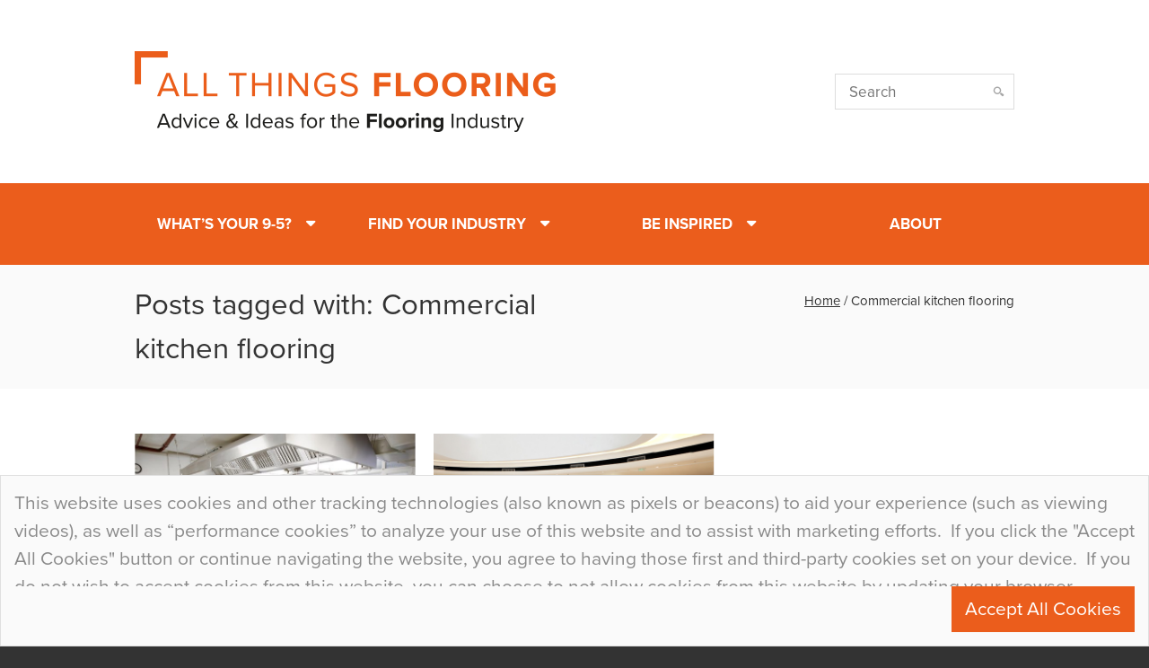

--- FILE ---
content_type: text/css
request_url: https://allthingsflooring.com/wp-content/themes/flowcrete/css/theme-flooring-orange.css?ver=6.8.3
body_size: 1889
content:
h1, h2, h3, h4, h5, h6, p {font-family: 'proxima-nova', Arial, sans-serif!important;}
.services {width: 100%; padding: 25px 25px 15px;}
.services span {display: none;}
.dropdown-menu > li > a {border-bottom-color: #e45514;}
.dropdown-menu > li > a {background-color: #eb5d1c;}
.dropdown-menu > li > a {border-top-color: #eb6021;}
#main-nav-wrapper {background-color: #eb5d1c;}
.navbar-default .navbar-nav > .dropdown > a .caret {border-bottom-color: #FFFFFF;}
.navbar-default .navbar-nav > .dropdown > a .caret {border-top-color: #FFFFFF;}
.navbar-default .navbar-nav > .dropdown > a:hover .caret, .navbar-default .navbar-nav > .dropdown > a:focus .caret {border-bottom-color: #FFFFFF;}
.navbar-default .navbar-nav > .dropdown > a:hover .caret, .navbar-default .navbar-nav > .dropdown > a:focus .caret {border-top-color: #FFFFFF;}
.navbar-inverse .navbar-nav > .dropdown > a:hover .caret {border-bottom-color: #FFFFFF;}
.navbar-inverse .navbar-nav > .dropdown > a:hover .caret {border-top-color: #FFFFFF;}
.navbar-inverse .navbar-nav > .open > a .caret, .navbar-inverse .navbar-nav > .open > a:hover .caret, .navbar-inverse .navbar-nav > .open > a:focus .caret {border-bottom-color: #FFFFFF;}
.navbar-inverse .navbar-nav > .open > a .caret, .navbar-inverse .navbar-nav > .open > a:hover .caret, .navbar-inverse .navbar-nav > .open > a:focus .caret {border-top-color: #FFFFFF;}
.navbar-nav li a {color: #FFFFFF !important;}
.panel-primary > .panel-heading > .dropdown .caret {border-color: #FFFFFF;}
.akordeon-icon {background-color: #eb5d1c;}
.back-top:hover {color: #eb5d1c !important;}
.blog-post a.continue {color: #FFFFFF;}
.btn-link {color: #eb5d1c;}
.btn-primary {background-color: #eb5d1c;}
.btn-primary.disabled, .btn-primary[disabled], fieldset[disabled] .btn-primary, .btn-primary.disabled:hover, .btn-primary[disabled]:hover, fieldset[disabled] .btn-primary:hover, .btn-primary.disabled:focus, .btn-primary[disabled]:focus, fieldset[disabled] .btn-primary:focus, .btn-primary.disabled:active, .btn-primary[disabled]:active, fieldset[disabled] .btn-primary:active, .btn-primary.disabled.active, .btn-primary[disabled].active, fieldset[disabled] .btn-primary.active {background-color: #eb5d1c;}
.button-blue {background-color: #eb5d1c;}
.button-blue {border-color: #eb5d1c;}
.button-blue:hover {background-color: #eb5d1c;}
.carousel-caption-inner h1 span {color: #eb5d1c;}
.carousel-caption-inner h3 span {color: #eb5d1c;}
.carousel-caption-inner h4 span {color: #eb5d1c;}
.carousel-caption-inner h5 {background-color: #eb5d1c;}
.carousel-caption-inner h5 i, .carousel-caption-inner h6 i {color: #eb5d1c;}
.category li:hover:before {color: #eb5d1c;}
.comment-meta h4 {color: #eb5d1c;}
.contact-form .btn {background-color: #eb5d1c;}
.contact-form .btn {border-color: #eb5d1c;}
.contact-info p a {color: #eb5d1c;}
.contour .field-validation-error {color: #eb5d1c;}
.contour input[name=submit] {background-color: #eb5d1c;}
.contour input[type=text]:focus, .contour textarea:focus {border-color: #eb5d1c;}
.dropdown-menu > .active > a, .dropdown-menu > .active > a:hover, .dropdown-menu > .active > a:focus {background-color: #eb5d1c;}
.dropdown-menu > li > a {color: #eb5d1c;}
.error-wrap h4 span {color: #eb5d1c;}
.exhibition .meta {color: #eb5d1c;}
.fbtn {background-color: #eb5d1c;}
.fbtn {border-color: #eb5d1c !important;}
.fc-filter li a.selected {background-color: #eb5d1c;}
.filter-btn {background-color: #eb5d1c;}
.footer-bottom1 .back-top:hover {color: #eb5d1c !important;}
.footer-bottom2 .back-top:hover {color: #eb5d1c !important;}
.footer-bottom3 .back-top:hover {color: #eb5d1c !important;}
.footer-cinfo li span {color: #eb5d1c;}
.footer2 .tags-list li a:hover {background-color: #eb5d1c;}
.footer3 .tags-list li a:hover {background-color: #eb5d1c;}
.form-control:focus {border-color: #eb5d1c;}
.fpost-meta span a:hover {color: #eb5d1c;}
.fs-btn {background-color: #eb5d1c;}
.home-blogpost-info .meta a, .home-blogpost-info2 .meta a {color: #eb5d1c;}
.home-blogpost-info .meta, .home-blogpost-info2 .meta, .home-blogpost-info3 .meta {color: #eb5d1c;}
.home-blogpost-info h4 a:hover, .home-blogpost-info2 h4 a:hover, .home-blogpost-info3 h4 a:hover {color: #eb5d1c;}
.home-blogpost:hover .post-format-image {background-color: #eb5d1c;}
.home-blogpost:hover .post-format-image {border-color: #eb5d1c;}
.home-blogpost:hover .post-format-image:before, .home-blogpost:hover .post-format-quicktime:before {border-color: #eb5d1c;}
.home-blogpost:hover .post-format-quicktime {border-color: #eb5d1c;}
.home-blogpost2:hover .home-post-date {background-color: #eb5d1c;}
.home-blogpost2:hover .home-post-date:before {border-color: #eb5d1c;}
.home-post-date {color: #eb5d1c;}
.home-post-date span {background-color: #eb5d1c;}
.label-primary {background-color: #eb5d1c;}
.line-blue {background-color: #eb5d1c;}
.login-status form button {background-color: #eb5d1c;}
.logo a {color: #eb5d1c;}
.masonry-post .post-format-image {background-color: #eb5d1c !important;}
.masonry-post .post-format-image {border-color: #eb5d1c !important;}
.masonry-post .post-format-image:before {border-color: #eb5d1c;}
.masonry-post:hover .post-format-image {color: #eb5d1c !important;}
.masonry-post:hover .post-format-image:before {border-color: #eb5d1c !important;}
.meta-info a:hover {color: #eb5d1c;}
.nav .caret {border-bottom-color: #eb5d1c;}
.nav .caret {border-top-color: #eb5d1c;}
.nav .open > a, .nav .open > a:hover, .nav .open > a:focus {border-color: #eb5d1c;}
.nav-pills > li.active > a, .nav-pills > li.active > a:hover, .nav-pills > li.active > a:focus {background-color: #eb5d1c;}
.newsletter form .btn {background-color: #eb5d1c;}
.owl-theme .owl-controls .owl-buttons div:hover {color: #eb5d1c;}
.p-price {color: #eb5d1c;}
.p-title span a:hover {color: #eb5d1c;}
.pagination > .active > a, .pagination > .active > span, .pagination > .active > a:hover, .pagination > .active > span:hover, .pagination > .active > a:focus, .pagination > .active > span:focus {background-color: #eb5d1c;}
.pagination > .active > a, .pagination > .active > span, .pagination > .active > a:hover, .pagination > .active > span:hover, .pagination > .active > a:focus, .pagination > .active > span:focus {border-color: #eb5d1c;}
.pagination > li > a:hover, .pagination > li > span:hover, .pagination > li > a:focus, .pagination > li > span:focus {background-color: #eb5d1c;}
.pagination > li > a:hover, .pagination > li > span:hover, .pagination > li > a:focus, .pagination > li > span:focus {border-color: #eb5d1c;}
.panel-primary {border-color: #eb5d1c;}
.panel-primary > .panel-footer + .panel-collapse .panel-body {border-bottom-color: #eb5d1c;}
.panel-primary > .panel-heading {background-color: #eb5d1c;}
.panel-primary > .panel-heading {border-color: #eb5d1c;}
.panel-primary > .panel-heading + .panel-collapse .panel-body {border-top-color: #eb5d1c;}
.popular {border-top-color: #eb5d1c;}
.popular {border-color: #eb5d1c;}
.popular .plan-title {background-color: #eb5d1c;}
.post-format-image {color: #eb5d1c;}
.post-format-quicktime {background-color: #eb5d1c;}
.post-format-quote {background-color: #eb5d1c;}
.post-format-quote {border-color: #eb5d1c;}
.post-info h4 a:hover {color: #eb5d1c;}
.post-meta .post-format-image {color: #eb5d1c;}
.post-meta .post-format-quicktime {background-color: #eb5d1c;}
.post-more a {color: #eb5d1c;}
.post:hover .post-meta .post-format-image {background-color: #eb5d1c;}
.post:hover .post-meta .post-format-image {border-color: #eb5d1c;}
.post:hover .post-meta .post-format-image:before, .post:hover .post-meta .post-format-quicktime:before {border-color: #eb5d1c;}
.post:hover .post-meta .post-format-quicktime {border-color: #eb5d1c;}
.product_price {color: #eb5d1c;}
.product-content:hover .product-info2 {background-color: #eb5d1c;}
.product-post-info h5 a:hover {color: #eb5d1c;}
.progress-bar {background-color: #eb5d1c;}
.project-meta li a:hover {color: #eb5d1c;}
.project-pagination li a:hover, .project-pagination2 li a:hover {background-color: #eb5d1c;}
.project-pagination li:first-child a span {color: #eb5d1c;}
.quote-post:hover .post-format-quote {color: #eb5d1c;}
.quote-post:hover, .masonry-post:hover {background-color: #eb5d1c;}
.quote-wrap h6 {color: #eb5d1c;}
.quote-wrap:hover {background-color: #eb5d1c;}
.r-quote p {color: #eb5d1c;}
.sale-btn {background-color: #eb5d1c;}
.service-ico1, .service-ico2, .service-ico3 {background-color: #eb5d1c;}
.service-ico2 {background-color: #eb5d1c;}
.service-ico3 {background-color: #eb5d1c;}
.services:hover {background-color: #eb5d1c;}
.services:hover {border-color: #eb5d1c;}
.services1 a, .rmore {color: #eb5d1c;}
.services1:hover .service-ico1, .services1:hover .service-ico2, .services1:hover .service-ico3 {background-color: #eb5d1c;}
.services2 a {color: #eb5d1c;}
.services2:hover .service-ico1, .services2:hover .service-ico2, .services2:hover .service-ico3 {background-color: #eb5d1c;}
.social {background-color: #eb5d1c;}
.sticky-sidebar ul li a:hover {color: #eb5d1c;}
.sticky-sidebar ul#callback li a {color: #eb5d1c;}
.tags-list li a.selected {background-color: #eb5d1c;}
.team-content:hover .staff-info {border-color: #eb5d1c;}
.team-social li a:hover {background-color: #eb5d1c;}
.text-primary {color: #eb5d1c;}
.textbox ul li:hover i {background-color: #eb5d1c;}
.tp-rightarrow.default:hover, .tp-leftarrow.default:hover {background-color: #eb5d1c;}
.ui-state-default a, .ui-state-default a:link, .ui-state-default a:visited {color: #eb5d1c;}
.ui-state-default, .ui-widget-content .ui-state-default {color: #eb5d1c;}
.ui-tabs-vertical .ui-tabs-nav li.ui-tabs-selected a {background-color: #eb5d1c;}
.ui-tabs-vertical .ui-tabs-nav li.ui-tabs-selected a:before {border-color: #eb5d1c;}
.zoom {background-color: rgba(235,93,28,.7);}
.zoom1 {background-color: #eb5d1c;}
#full-width-slider a.bannerButton {background-color: #eb5d1c;}
#live-tweets a i {color: #eb5d1c;}
#topnav .has-sub .has-sub ul {border-bottom-color: #eb5d1c;}
#topnav .has-sub .has-sub ul li a:hover {background-color: #eb5d1c;}
#topnav .has-sub ul {border-bottom-color: #eb5d1c;}
#topnav .has-sub ul li:hover a {background-color: #eb5d1c;}
#topnav .has-sub-full ul {border-bottom-color: #eb5d1c;}
#topnav > ul > li:hover > a {border-color: #eb5d1c;}
#topnav > ul > li.active > a, #topnav > ul > li > a:active {border-color: #eb5d1c;}
#topnav2 .full-sub a:hover {color: #eb5d1c !important;}
#topnav2 .has-sub .has-sub ul {border-bottom-color: #eb5d1c;}
#topnav2 .has-sub .has-sub ul li a:hover {background-color: #eb5d1c;}
#topnav2 .has-sub ul {border-bottom-color: #eb5d1c;}
#topnav2 .has-sub ul li:hover a {background-color: #eb5d1c;}
#topnav2 .has-sub-full ul {border-bottom-color: #eb5d1c;}
#topnav2 .sub-head {color: #eb5d1c;}
#topnav3 .has-sub .has-sub ul {border-bottom-color: #eb5d1c;}
#topnav3 .has-sub .has-sub ul li a:hover {background-color: #eb5d1c;}
#topnav3 .has-sub ul {border-bottom-color: #eb5d1c;}
#topnav3 .has-sub ul li:hover a {background-color: #eb5d1c;}
#topnav3 .has-sub-full ul {border-bottom-color: #eb5d1c;}
#topnav4 .has-sub .has-sub ul {border-bottom-color: #eb5d1c;}
#topnav4 .has-sub .has-sub ul li a:hover {background-color: #eb5d1c;}
#topnav4 .has-sub ul {border-bottom-color: #eb5d1c;}
#topnav4 .has-sub ul li:hover a {background-color: #eb5d1c;}
#topnav4 .has-sub-full ul {border-bottom-color: #eb5d1c;}
#topnav4 > ul > li:hover > a {border-bottom-color: #eb5d1c;}
#topnav4 > ul > li.active > a, #topnav4 > ul > li > a:active {border-bottom-color: #eb5d1c;}
#topnav5 .has-sub .has-sub ul {border-bottom-color: #eb5d1c;}
#topnav5 .has-sub .has-sub ul li a:hover {background-color: #eb5d1c;}
#topnav5 .has-sub ul {border-bottom-color: #eb5d1c;}
#topnav5 .has-sub ul li:hover a {background-color: #eb5d1c;}
#topnav5 .has-sub-full ul {border-bottom-color: #eb5d1c;}
#topnav5 > ul > li:hover > a {background-color: #eb5d1c;}
#topnav5 > ul > li.active > a, #topnav5 > ul > li > a:active {background-color: #eb5d1c;}
a {color: #eb5d1c;}
a, a:hover {color: #eb5d1c;}
a.button {background-color: #eb5d1c;}
a.list-group-item.active > .badge, .nav-pills > .active > a > .badge {color: #eb5d1c;}
a.list-group-item.active, a.list-group-item.active:hover, a.list-group-item.active:focus {background-color: #eb5d1c;}
a.list-group-item.active, a.list-group-item.active:hover, a.list-group-item.active:focus {border-color: #eb5d1c;}
a.thumbnail:hover, a.thumbnail:focus, a.thumbnail.active {border-color: #eb5d1c;}
form fieldset.login-panel .validation-summary-errors ul {color: #eb5d1c;}
form fieldset.login-panel button {background-color: #eb5d1c;}
form fieldset.login-panel input:focus, form fieldset.login-panel button:focus {border-color: #eb5d1c;}
.dropdown-menu > li > a:hover, .dropdown-menu > li > a:focus, .dropdown-menu > li> a .dropdown-toggle, .navbar-nav > li > .dropdown-menu:hover .dropdown-toggle {color: #8a8a8a;}
.dropdown-menu > li > a:hover, .dropdown-menu > li > a:focus, .dropdown-menu > li> a .dropdown-toggle, .navbar-nav > li > .dropdown-menu:hover .dropdown-toggle {background-color: #eb5d1c !important;}
.navbar-default .navbar-nav > .open > a, .navbar-default .navbar-nav > .open > a:hover, .navbar-default .navbar-nav > .open > a:focus {background-color: #eb5d1c;}
.navbar-inverse .navbar-nav > .active > a, .navbar-inverse .navbar-nav > .active > a:hover, .navbar-inverse .navbar-nav > .active > a:focus {background-color: #eb5d1c;}
.navbar-inverse .navbar-nav > .open > a, .navbar-inverse .navbar-nav > .open > a:hover, .navbar-inverse .navbar-nav > .open > a:focus {background-color: #eb5d1c;}
.navbar-nav li a:hover {background-color: #e45514 !important;}
.flex-control-paging li a {border-color: #eb5d1c;}
.flex-control-paging li a.flex-active, .flex-control-paging li a:hover {background-color: #eb5d1c ; box-shadow: none;}
#psingle-slider .flex-direction-nav .flex-prev:hover, #psingle-slider .flex-direction-nav .flex-next:hover {background-color: #eb5d1c;}
.zoom-info a:hover {background: #eb5d1c ; color: #fff;}
input#fc-search {border-radius: 0px ; padding: 10px 15px;}
.contour input[name=submit]:hover {background-color: #e45514;}
.contour input[type=text], .contour textarea, .contour input[name=submit] {border-radius: 0;}
a#fc-logo-button {background-image: none;}
.wereoninsta span {background-color: #eb5d1c;}
img {max-width: 100%;	height: auto;}
.wpcf7-form input[type=submit].btn.primary {float: none; background-image: none; background-color: #eb5d1c;	border: none;}